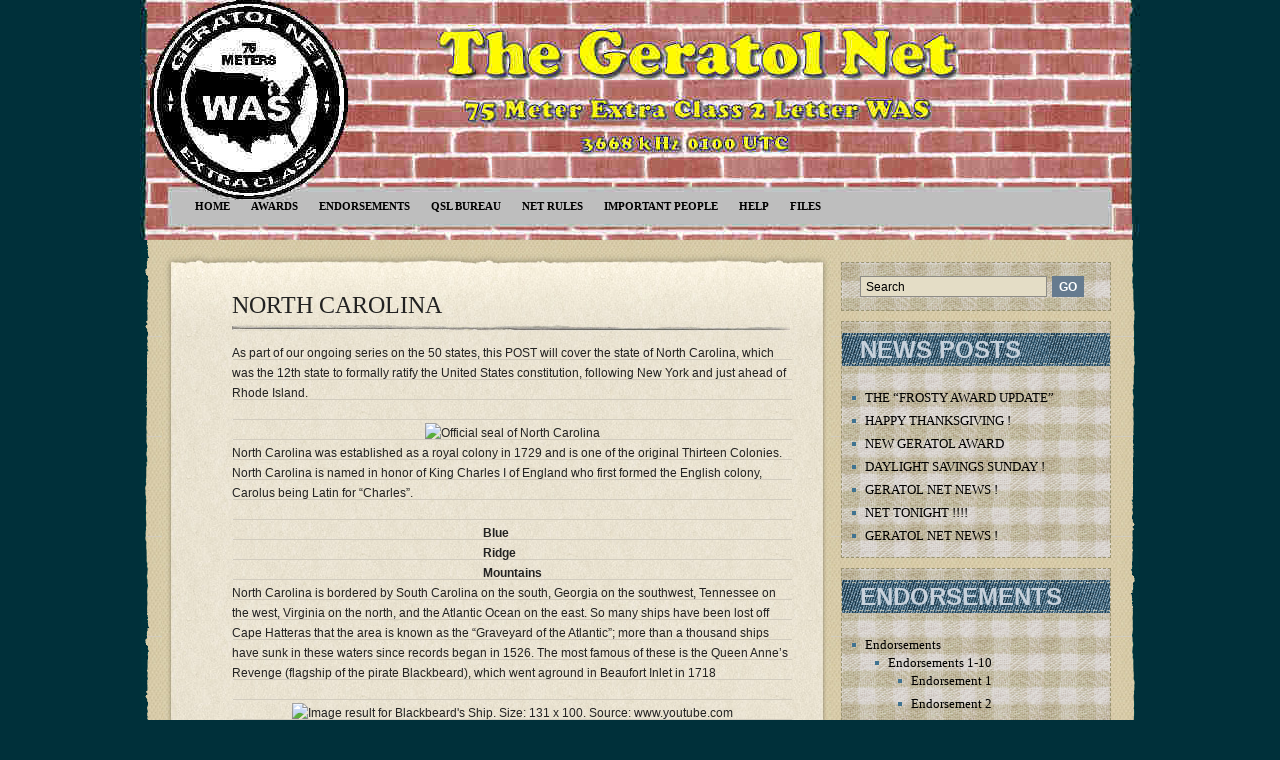

--- FILE ---
content_type: text/html; charset=UTF-8
request_url: https://geratol.net/north-carolina/
body_size: 14741
content:
<!DOCTYPE html PUBLIC "-//W3C//DTD XHTML 1.0 Transitional//EN" "http://www.w3.org/TR/xhtml1/DTD/xhtml1-transitional.dtd">
<html xmlns="http://www.w3.org/1999/xhtml">
<head>
<title>The GERATOL Net  &raquo; Blog Archive   &raquo; NORTH CAROLINA</title>
<meta http-equiv="content-Type" content="text/html; charset=UTF-8" />
<meta name="generator" content="WordPress 6.9" /> <!-- leave this for stats -->

	<link rel="stylesheet" href="https://geratol.net/wp/wp-content/themes/retromania/style.css" type="text/css" media="screen" />
	<link rel="alternate" type="application/rss+xml" title="RSS 2.0" href="https://geratol.net/feed/" />
	<link rel="alternate" type="text/xml" title="RSS .92" href="https://geratol.net/feed/rss/" />
	<link rel="alternate" type="application/atom+xml" title="Atom 0.3" href="https://geratol.net/feed/atom/" />
	<link rel="pingback" href="https://geratol.net/wp/xmlrpc.php" />
	<link rel="shortcut icon" href="https://geratol.net/wp/wp-content/themes/retromania/images/favicon.png" type="image/x-icon" />
    
		<link rel='archives' title='December 2025' href='https://geratol.net/2025/12/' />
	<link rel='archives' title='November 2025' href='https://geratol.net/2025/11/' />
	<link rel='archives' title='October 2025' href='https://geratol.net/2025/10/' />
	<link rel='archives' title='September 2025' href='https://geratol.net/2025/09/' />
	<link rel='archives' title='May 2025' href='https://geratol.net/2025/05/' />
	<link rel='archives' title='April 2025' href='https://geratol.net/2025/04/' />
	<link rel='archives' title='March 2025' href='https://geratol.net/2025/03/' />
	<link rel='archives' title='February 2025' href='https://geratol.net/2025/02/' />
	<link rel='archives' title='January 2025' href='https://geratol.net/2025/01/' />
	<link rel='archives' title='December 2024' href='https://geratol.net/2024/12/' />
	<link rel='archives' title='November 2024' href='https://geratol.net/2024/11/' />
	<link rel='archives' title='October 2024' href='https://geratol.net/2024/10/' />
	<link rel='archives' title='September 2024' href='https://geratol.net/2024/09/' />
	<link rel='archives' title='July 2024' href='https://geratol.net/2024/07/' />
	<link rel='archives' title='April 2024' href='https://geratol.net/2024/04/' />
	<link rel='archives' title='March 2024' href='https://geratol.net/2024/03/' />
	<link rel='archives' title='February 2024' href='https://geratol.net/2024/02/' />
	<link rel='archives' title='January 2024' href='https://geratol.net/2024/01/' />
	<link rel='archives' title='December 2023' href='https://geratol.net/2023/12/' />
	<link rel='archives' title='November 2023' href='https://geratol.net/2023/11/' />
	<link rel='archives' title='October 2023' href='https://geratol.net/2023/10/' />
	<link rel='archives' title='September 2023' href='https://geratol.net/2023/09/' />
	<link rel='archives' title='August 2023' href='https://geratol.net/2023/08/' />
	<link rel='archives' title='April 2023' href='https://geratol.net/2023/04/' />
	<link rel='archives' title='March 2023' href='https://geratol.net/2023/03/' />
	<link rel='archives' title='February 2023' href='https://geratol.net/2023/02/' />
	<link rel='archives' title='January 2023' href='https://geratol.net/2023/01/' />
	<link rel='archives' title='December 2022' href='https://geratol.net/2022/12/' />
	<link rel='archives' title='November 2022' href='https://geratol.net/2022/11/' />
	<link rel='archives' title='October 2022' href='https://geratol.net/2022/10/' />
	<link rel='archives' title='September 2022' href='https://geratol.net/2022/09/' />
	<link rel='archives' title='June 2022' href='https://geratol.net/2022/06/' />
	<link rel='archives' title='April 2022' href='https://geratol.net/2022/04/' />
	<link rel='archives' title='March 2022' href='https://geratol.net/2022/03/' />
	<link rel='archives' title='February 2022' href='https://geratol.net/2022/02/' />
	<link rel='archives' title='December 2021' href='https://geratol.net/2021/12/' />
	<link rel='archives' title='November 2021' href='https://geratol.net/2021/11/' />
	<link rel='archives' title='October 2021' href='https://geratol.net/2021/10/' />
	<link rel='archives' title='September 2021' href='https://geratol.net/2021/09/' />
	<link rel='archives' title='August 2021' href='https://geratol.net/2021/08/' />
	<link rel='archives' title='July 2021' href='https://geratol.net/2021/07/' />
	<link rel='archives' title='April 2021' href='https://geratol.net/2021/04/' />
	<link rel='archives' title='March 2021' href='https://geratol.net/2021/03/' />
	<link rel='archives' title='February 2021' href='https://geratol.net/2021/02/' />
	<link rel='archives' title='January 2021' href='https://geratol.net/2021/01/' />
	<link rel='archives' title='December 2020' href='https://geratol.net/2020/12/' />
	<link rel='archives' title='November 2020' href='https://geratol.net/2020/11/' />
	<link rel='archives' title='October 2020' href='https://geratol.net/2020/10/' />
	<link rel='archives' title='September 2020' href='https://geratol.net/2020/09/' />
	<link rel='archives' title='August 2020' href='https://geratol.net/2020/08/' />
	<link rel='archives' title='July 2020' href='https://geratol.net/2020/07/' />
	<link rel='archives' title='May 2020' href='https://geratol.net/2020/05/' />
	<link rel='archives' title='April 2020' href='https://geratol.net/2020/04/' />
	<link rel='archives' title='February 2020' href='https://geratol.net/2020/02/' />
	<link rel='archives' title='January 2020' href='https://geratol.net/2020/01/' />
	<link rel='archives' title='December 2019' href='https://geratol.net/2019/12/' />
	<link rel='archives' title='November 2019' href='https://geratol.net/2019/11/' />
	<link rel='archives' title='October 2019' href='https://geratol.net/2019/10/' />
	<link rel='archives' title='September 2019' href='https://geratol.net/2019/09/' />
	<link rel='archives' title='August 2019' href='https://geratol.net/2019/08/' />
	<link rel='archives' title='April 2019' href='https://geratol.net/2019/04/' />
	<link rel='archives' title='March 2019' href='https://geratol.net/2019/03/' />
	<link rel='archives' title='February 2019' href='https://geratol.net/2019/02/' />
	<link rel='archives' title='January 2019' href='https://geratol.net/2019/01/' />
	<link rel='archives' title='December 2018' href='https://geratol.net/2018/12/' />
	<link rel='archives' title='November 2018' href='https://geratol.net/2018/11/' />
	<link rel='archives' title='October 2018' href='https://geratol.net/2018/10/' />
	<link rel='archives' title='September 2018' href='https://geratol.net/2018/09/' />
	<link rel='archives' title='August 2018' href='https://geratol.net/2018/08/' />
	<link rel='archives' title='May 2018' href='https://geratol.net/2018/05/' />
	<link rel='archives' title='April 2018' href='https://geratol.net/2018/04/' />
	<link rel='archives' title='March 2018' href='https://geratol.net/2018/03/' />
	<link rel='archives' title='February 2018' href='https://geratol.net/2018/02/' />
	<link rel='archives' title='January 2018' href='https://geratol.net/2018/01/' />
	<link rel='archives' title='December 2017' href='https://geratol.net/2017/12/' />
	<link rel='archives' title='November 2017' href='https://geratol.net/2017/11/' />
	<link rel='archives' title='October 2017' href='https://geratol.net/2017/10/' />
	<link rel='archives' title='June 2015' href='https://geratol.net/2015/06/' />
	<link rel='archives' title='March 2015' href='https://geratol.net/2015/03/' />
	<link rel='archives' title='November 2014' href='https://geratol.net/2014/11/' />
	<link rel='archives' title='October 2014' href='https://geratol.net/2014/10/' />
	<link rel='archives' title='February 2014' href='https://geratol.net/2014/02/' />
	<link rel='archives' title='January 2014' href='https://geratol.net/2014/01/' />
	<link rel='archives' title='December 2013' href='https://geratol.net/2013/12/' />
	<link rel='archives' title='November 2013' href='https://geratol.net/2013/11/' />
	<link rel='archives' title='October 2013' href='https://geratol.net/2013/10/' />
	<link rel='archives' title='April 2013' href='https://geratol.net/2013/04/' />
	<link rel='archives' title='March 2013' href='https://geratol.net/2013/03/' />
	<link rel='archives' title='February 2013' href='https://geratol.net/2013/02/' />
	<link rel='archives' title='October 2012' href='https://geratol.net/2012/10/' />
	<link rel='archives' title='September 2012' href='https://geratol.net/2012/09/' />
	<link rel='archives' title='July 2012' href='https://geratol.net/2012/07/' />
	<link rel='archives' title='May 2012' href='https://geratol.net/2012/05/' />
	<link rel='archives' title='March 2012' href='https://geratol.net/2012/03/' />
	<link rel='archives' title='February 2012' href='https://geratol.net/2012/02/' />
	<link rel='archives' title='January 2012' href='https://geratol.net/2012/01/' />
	<link rel='archives' title='March 2011' href='https://geratol.net/2011/03/' />
	<link rel='archives' title='December 2010' href='https://geratol.net/2010/12/' />
	<meta name='robots' content='max-image-preview:large' />
<link rel="alternate" title="oEmbed (JSON)" type="application/json+oembed" href="https://geratol.net/wp-json/oembed/1.0/embed?url=https%3A%2F%2Fgeratol.net%2Fnorth-carolina%2F" />
<link rel="alternate" title="oEmbed (XML)" type="text/xml+oembed" href="https://geratol.net/wp-json/oembed/1.0/embed?url=https%3A%2F%2Fgeratol.net%2Fnorth-carolina%2F&#038;format=xml" />
<style id='wp-img-auto-sizes-contain-inline-css' type='text/css'>
img:is([sizes=auto i],[sizes^="auto," i]){contain-intrinsic-size:3000px 1500px}
/*# sourceURL=wp-img-auto-sizes-contain-inline-css */
</style>
<style id='wp-block-library-inline-css' type='text/css'>
:root{--wp-block-synced-color:#7a00df;--wp-block-synced-color--rgb:122,0,223;--wp-bound-block-color:var(--wp-block-synced-color);--wp-editor-canvas-background:#ddd;--wp-admin-theme-color:#007cba;--wp-admin-theme-color--rgb:0,124,186;--wp-admin-theme-color-darker-10:#006ba1;--wp-admin-theme-color-darker-10--rgb:0,107,160.5;--wp-admin-theme-color-darker-20:#005a87;--wp-admin-theme-color-darker-20--rgb:0,90,135;--wp-admin-border-width-focus:2px}@media (min-resolution:192dpi){:root{--wp-admin-border-width-focus:1.5px}}.wp-element-button{cursor:pointer}:root .has-very-light-gray-background-color{background-color:#eee}:root .has-very-dark-gray-background-color{background-color:#313131}:root .has-very-light-gray-color{color:#eee}:root .has-very-dark-gray-color{color:#313131}:root .has-vivid-green-cyan-to-vivid-cyan-blue-gradient-background{background:linear-gradient(135deg,#00d084,#0693e3)}:root .has-purple-crush-gradient-background{background:linear-gradient(135deg,#34e2e4,#4721fb 50%,#ab1dfe)}:root .has-hazy-dawn-gradient-background{background:linear-gradient(135deg,#faaca8,#dad0ec)}:root .has-subdued-olive-gradient-background{background:linear-gradient(135deg,#fafae1,#67a671)}:root .has-atomic-cream-gradient-background{background:linear-gradient(135deg,#fdd79a,#004a59)}:root .has-nightshade-gradient-background{background:linear-gradient(135deg,#330968,#31cdcf)}:root .has-midnight-gradient-background{background:linear-gradient(135deg,#020381,#2874fc)}:root{--wp--preset--font-size--normal:16px;--wp--preset--font-size--huge:42px}.has-regular-font-size{font-size:1em}.has-larger-font-size{font-size:2.625em}.has-normal-font-size{font-size:var(--wp--preset--font-size--normal)}.has-huge-font-size{font-size:var(--wp--preset--font-size--huge)}.has-text-align-center{text-align:center}.has-text-align-left{text-align:left}.has-text-align-right{text-align:right}.has-fit-text{white-space:nowrap!important}#end-resizable-editor-section{display:none}.aligncenter{clear:both}.items-justified-left{justify-content:flex-start}.items-justified-center{justify-content:center}.items-justified-right{justify-content:flex-end}.items-justified-space-between{justify-content:space-between}.screen-reader-text{border:0;clip-path:inset(50%);height:1px;margin:-1px;overflow:hidden;padding:0;position:absolute;width:1px;word-wrap:normal!important}.screen-reader-text:focus{background-color:#ddd;clip-path:none;color:#444;display:block;font-size:1em;height:auto;left:5px;line-height:normal;padding:15px 23px 14px;text-decoration:none;top:5px;width:auto;z-index:100000}html :where(.has-border-color){border-style:solid}html :where([style*=border-top-color]){border-top-style:solid}html :where([style*=border-right-color]){border-right-style:solid}html :where([style*=border-bottom-color]){border-bottom-style:solid}html :where([style*=border-left-color]){border-left-style:solid}html :where([style*=border-width]){border-style:solid}html :where([style*=border-top-width]){border-top-style:solid}html :where([style*=border-right-width]){border-right-style:solid}html :where([style*=border-bottom-width]){border-bottom-style:solid}html :where([style*=border-left-width]){border-left-style:solid}html :where(img[class*=wp-image-]){height:auto;max-width:100%}:where(figure){margin:0 0 1em}html :where(.is-position-sticky){--wp-admin--admin-bar--position-offset:var(--wp-admin--admin-bar--height,0px)}@media screen and (max-width:600px){html :where(.is-position-sticky){--wp-admin--admin-bar--position-offset:0px}}

/*# sourceURL=wp-block-library-inline-css */
</style><style id='wp-block-image-inline-css' type='text/css'>
.wp-block-image>a,.wp-block-image>figure>a{display:inline-block}.wp-block-image img{box-sizing:border-box;height:auto;max-width:100%;vertical-align:bottom}@media not (prefers-reduced-motion){.wp-block-image img.hide{visibility:hidden}.wp-block-image img.show{animation:show-content-image .4s}}.wp-block-image[style*=border-radius] img,.wp-block-image[style*=border-radius]>a{border-radius:inherit}.wp-block-image.has-custom-border img{box-sizing:border-box}.wp-block-image.aligncenter{text-align:center}.wp-block-image.alignfull>a,.wp-block-image.alignwide>a{width:100%}.wp-block-image.alignfull img,.wp-block-image.alignwide img{height:auto;width:100%}.wp-block-image .aligncenter,.wp-block-image .alignleft,.wp-block-image .alignright,.wp-block-image.aligncenter,.wp-block-image.alignleft,.wp-block-image.alignright{display:table}.wp-block-image .aligncenter>figcaption,.wp-block-image .alignleft>figcaption,.wp-block-image .alignright>figcaption,.wp-block-image.aligncenter>figcaption,.wp-block-image.alignleft>figcaption,.wp-block-image.alignright>figcaption{caption-side:bottom;display:table-caption}.wp-block-image .alignleft{float:left;margin:.5em 1em .5em 0}.wp-block-image .alignright{float:right;margin:.5em 0 .5em 1em}.wp-block-image .aligncenter{margin-left:auto;margin-right:auto}.wp-block-image :where(figcaption){margin-bottom:1em;margin-top:.5em}.wp-block-image.is-style-circle-mask img{border-radius:9999px}@supports ((-webkit-mask-image:none) or (mask-image:none)) or (-webkit-mask-image:none){.wp-block-image.is-style-circle-mask img{border-radius:0;-webkit-mask-image:url('data:image/svg+xml;utf8,<svg viewBox="0 0 100 100" xmlns="http://www.w3.org/2000/svg"><circle cx="50" cy="50" r="50"/></svg>');mask-image:url('data:image/svg+xml;utf8,<svg viewBox="0 0 100 100" xmlns="http://www.w3.org/2000/svg"><circle cx="50" cy="50" r="50"/></svg>');mask-mode:alpha;-webkit-mask-position:center;mask-position:center;-webkit-mask-repeat:no-repeat;mask-repeat:no-repeat;-webkit-mask-size:contain;mask-size:contain}}:root :where(.wp-block-image.is-style-rounded img,.wp-block-image .is-style-rounded img){border-radius:9999px}.wp-block-image figure{margin:0}.wp-lightbox-container{display:flex;flex-direction:column;position:relative}.wp-lightbox-container img{cursor:zoom-in}.wp-lightbox-container img:hover+button{opacity:1}.wp-lightbox-container button{align-items:center;backdrop-filter:blur(16px) saturate(180%);background-color:#5a5a5a40;border:none;border-radius:4px;cursor:zoom-in;display:flex;height:20px;justify-content:center;opacity:0;padding:0;position:absolute;right:16px;text-align:center;top:16px;width:20px;z-index:100}@media not (prefers-reduced-motion){.wp-lightbox-container button{transition:opacity .2s ease}}.wp-lightbox-container button:focus-visible{outline:3px auto #5a5a5a40;outline:3px auto -webkit-focus-ring-color;outline-offset:3px}.wp-lightbox-container button:hover{cursor:pointer;opacity:1}.wp-lightbox-container button:focus{opacity:1}.wp-lightbox-container button:focus,.wp-lightbox-container button:hover,.wp-lightbox-container button:not(:hover):not(:active):not(.has-background){background-color:#5a5a5a40;border:none}.wp-lightbox-overlay{box-sizing:border-box;cursor:zoom-out;height:100vh;left:0;overflow:hidden;position:fixed;top:0;visibility:hidden;width:100%;z-index:100000}.wp-lightbox-overlay .close-button{align-items:center;cursor:pointer;display:flex;justify-content:center;min-height:40px;min-width:40px;padding:0;position:absolute;right:calc(env(safe-area-inset-right) + 16px);top:calc(env(safe-area-inset-top) + 16px);z-index:5000000}.wp-lightbox-overlay .close-button:focus,.wp-lightbox-overlay .close-button:hover,.wp-lightbox-overlay .close-button:not(:hover):not(:active):not(.has-background){background:none;border:none}.wp-lightbox-overlay .lightbox-image-container{height:var(--wp--lightbox-container-height);left:50%;overflow:hidden;position:absolute;top:50%;transform:translate(-50%,-50%);transform-origin:top left;width:var(--wp--lightbox-container-width);z-index:9999999999}.wp-lightbox-overlay .wp-block-image{align-items:center;box-sizing:border-box;display:flex;height:100%;justify-content:center;margin:0;position:relative;transform-origin:0 0;width:100%;z-index:3000000}.wp-lightbox-overlay .wp-block-image img{height:var(--wp--lightbox-image-height);min-height:var(--wp--lightbox-image-height);min-width:var(--wp--lightbox-image-width);width:var(--wp--lightbox-image-width)}.wp-lightbox-overlay .wp-block-image figcaption{display:none}.wp-lightbox-overlay button{background:none;border:none}.wp-lightbox-overlay .scrim{background-color:#fff;height:100%;opacity:.9;position:absolute;width:100%;z-index:2000000}.wp-lightbox-overlay.active{visibility:visible}@media not (prefers-reduced-motion){.wp-lightbox-overlay.active{animation:turn-on-visibility .25s both}.wp-lightbox-overlay.active img{animation:turn-on-visibility .35s both}.wp-lightbox-overlay.show-closing-animation:not(.active){animation:turn-off-visibility .35s both}.wp-lightbox-overlay.show-closing-animation:not(.active) img{animation:turn-off-visibility .25s both}.wp-lightbox-overlay.zoom.active{animation:none;opacity:1;visibility:visible}.wp-lightbox-overlay.zoom.active .lightbox-image-container{animation:lightbox-zoom-in .4s}.wp-lightbox-overlay.zoom.active .lightbox-image-container img{animation:none}.wp-lightbox-overlay.zoom.active .scrim{animation:turn-on-visibility .4s forwards}.wp-lightbox-overlay.zoom.show-closing-animation:not(.active){animation:none}.wp-lightbox-overlay.zoom.show-closing-animation:not(.active) .lightbox-image-container{animation:lightbox-zoom-out .4s}.wp-lightbox-overlay.zoom.show-closing-animation:not(.active) .lightbox-image-container img{animation:none}.wp-lightbox-overlay.zoom.show-closing-animation:not(.active) .scrim{animation:turn-off-visibility .4s forwards}}@keyframes show-content-image{0%{visibility:hidden}99%{visibility:hidden}to{visibility:visible}}@keyframes turn-on-visibility{0%{opacity:0}to{opacity:1}}@keyframes turn-off-visibility{0%{opacity:1;visibility:visible}99%{opacity:0;visibility:visible}to{opacity:0;visibility:hidden}}@keyframes lightbox-zoom-in{0%{transform:translate(calc((-100vw + var(--wp--lightbox-scrollbar-width))/2 + var(--wp--lightbox-initial-left-position)),calc(-50vh + var(--wp--lightbox-initial-top-position))) scale(var(--wp--lightbox-scale))}to{transform:translate(-50%,-50%) scale(1)}}@keyframes lightbox-zoom-out{0%{transform:translate(-50%,-50%) scale(1);visibility:visible}99%{visibility:visible}to{transform:translate(calc((-100vw + var(--wp--lightbox-scrollbar-width))/2 + var(--wp--lightbox-initial-left-position)),calc(-50vh + var(--wp--lightbox-initial-top-position))) scale(var(--wp--lightbox-scale));visibility:hidden}}
/*# sourceURL=https://geratol.net/wp/wp-includes/blocks/image/style.min.css */
</style>
<style id='wp-block-list-inline-css' type='text/css'>
ol,ul{box-sizing:border-box}:root :where(.wp-block-list.has-background){padding:1.25em 2.375em}
/*# sourceURL=https://geratol.net/wp/wp-includes/blocks/list/style.min.css */
</style>
<style id='wp-block-paragraph-inline-css' type='text/css'>
.is-small-text{font-size:.875em}.is-regular-text{font-size:1em}.is-large-text{font-size:2.25em}.is-larger-text{font-size:3em}.has-drop-cap:not(:focus):first-letter{float:left;font-size:8.4em;font-style:normal;font-weight:100;line-height:.68;margin:.05em .1em 0 0;text-transform:uppercase}body.rtl .has-drop-cap:not(:focus):first-letter{float:none;margin-left:.1em}p.has-drop-cap.has-background{overflow:hidden}:root :where(p.has-background){padding:1.25em 2.375em}:where(p.has-text-color:not(.has-link-color)) a{color:inherit}p.has-text-align-left[style*="writing-mode:vertical-lr"],p.has-text-align-right[style*="writing-mode:vertical-rl"]{rotate:180deg}
/*# sourceURL=https://geratol.net/wp/wp-includes/blocks/paragraph/style.min.css */
</style>
<style id='global-styles-inline-css' type='text/css'>
:root{--wp--preset--aspect-ratio--square: 1;--wp--preset--aspect-ratio--4-3: 4/3;--wp--preset--aspect-ratio--3-4: 3/4;--wp--preset--aspect-ratio--3-2: 3/2;--wp--preset--aspect-ratio--2-3: 2/3;--wp--preset--aspect-ratio--16-9: 16/9;--wp--preset--aspect-ratio--9-16: 9/16;--wp--preset--color--black: #000000;--wp--preset--color--cyan-bluish-gray: #abb8c3;--wp--preset--color--white: #ffffff;--wp--preset--color--pale-pink: #f78da7;--wp--preset--color--vivid-red: #cf2e2e;--wp--preset--color--luminous-vivid-orange: #ff6900;--wp--preset--color--luminous-vivid-amber: #fcb900;--wp--preset--color--light-green-cyan: #7bdcb5;--wp--preset--color--vivid-green-cyan: #00d084;--wp--preset--color--pale-cyan-blue: #8ed1fc;--wp--preset--color--vivid-cyan-blue: #0693e3;--wp--preset--color--vivid-purple: #9b51e0;--wp--preset--gradient--vivid-cyan-blue-to-vivid-purple: linear-gradient(135deg,rgb(6,147,227) 0%,rgb(155,81,224) 100%);--wp--preset--gradient--light-green-cyan-to-vivid-green-cyan: linear-gradient(135deg,rgb(122,220,180) 0%,rgb(0,208,130) 100%);--wp--preset--gradient--luminous-vivid-amber-to-luminous-vivid-orange: linear-gradient(135deg,rgb(252,185,0) 0%,rgb(255,105,0) 100%);--wp--preset--gradient--luminous-vivid-orange-to-vivid-red: linear-gradient(135deg,rgb(255,105,0) 0%,rgb(207,46,46) 100%);--wp--preset--gradient--very-light-gray-to-cyan-bluish-gray: linear-gradient(135deg,rgb(238,238,238) 0%,rgb(169,184,195) 100%);--wp--preset--gradient--cool-to-warm-spectrum: linear-gradient(135deg,rgb(74,234,220) 0%,rgb(151,120,209) 20%,rgb(207,42,186) 40%,rgb(238,44,130) 60%,rgb(251,105,98) 80%,rgb(254,248,76) 100%);--wp--preset--gradient--blush-light-purple: linear-gradient(135deg,rgb(255,206,236) 0%,rgb(152,150,240) 100%);--wp--preset--gradient--blush-bordeaux: linear-gradient(135deg,rgb(254,205,165) 0%,rgb(254,45,45) 50%,rgb(107,0,62) 100%);--wp--preset--gradient--luminous-dusk: linear-gradient(135deg,rgb(255,203,112) 0%,rgb(199,81,192) 50%,rgb(65,88,208) 100%);--wp--preset--gradient--pale-ocean: linear-gradient(135deg,rgb(255,245,203) 0%,rgb(182,227,212) 50%,rgb(51,167,181) 100%);--wp--preset--gradient--electric-grass: linear-gradient(135deg,rgb(202,248,128) 0%,rgb(113,206,126) 100%);--wp--preset--gradient--midnight: linear-gradient(135deg,rgb(2,3,129) 0%,rgb(40,116,252) 100%);--wp--preset--font-size--small: 13px;--wp--preset--font-size--medium: 20px;--wp--preset--font-size--large: 36px;--wp--preset--font-size--x-large: 42px;--wp--preset--spacing--20: 0.44rem;--wp--preset--spacing--30: 0.67rem;--wp--preset--spacing--40: 1rem;--wp--preset--spacing--50: 1.5rem;--wp--preset--spacing--60: 2.25rem;--wp--preset--spacing--70: 3.38rem;--wp--preset--spacing--80: 5.06rem;--wp--preset--shadow--natural: 6px 6px 9px rgba(0, 0, 0, 0.2);--wp--preset--shadow--deep: 12px 12px 50px rgba(0, 0, 0, 0.4);--wp--preset--shadow--sharp: 6px 6px 0px rgba(0, 0, 0, 0.2);--wp--preset--shadow--outlined: 6px 6px 0px -3px rgb(255, 255, 255), 6px 6px rgb(0, 0, 0);--wp--preset--shadow--crisp: 6px 6px 0px rgb(0, 0, 0);}:where(.is-layout-flex){gap: 0.5em;}:where(.is-layout-grid){gap: 0.5em;}body .is-layout-flex{display: flex;}.is-layout-flex{flex-wrap: wrap;align-items: center;}.is-layout-flex > :is(*, div){margin: 0;}body .is-layout-grid{display: grid;}.is-layout-grid > :is(*, div){margin: 0;}:where(.wp-block-columns.is-layout-flex){gap: 2em;}:where(.wp-block-columns.is-layout-grid){gap: 2em;}:where(.wp-block-post-template.is-layout-flex){gap: 1.25em;}:where(.wp-block-post-template.is-layout-grid){gap: 1.25em;}.has-black-color{color: var(--wp--preset--color--black) !important;}.has-cyan-bluish-gray-color{color: var(--wp--preset--color--cyan-bluish-gray) !important;}.has-white-color{color: var(--wp--preset--color--white) !important;}.has-pale-pink-color{color: var(--wp--preset--color--pale-pink) !important;}.has-vivid-red-color{color: var(--wp--preset--color--vivid-red) !important;}.has-luminous-vivid-orange-color{color: var(--wp--preset--color--luminous-vivid-orange) !important;}.has-luminous-vivid-amber-color{color: var(--wp--preset--color--luminous-vivid-amber) !important;}.has-light-green-cyan-color{color: var(--wp--preset--color--light-green-cyan) !important;}.has-vivid-green-cyan-color{color: var(--wp--preset--color--vivid-green-cyan) !important;}.has-pale-cyan-blue-color{color: var(--wp--preset--color--pale-cyan-blue) !important;}.has-vivid-cyan-blue-color{color: var(--wp--preset--color--vivid-cyan-blue) !important;}.has-vivid-purple-color{color: var(--wp--preset--color--vivid-purple) !important;}.has-black-background-color{background-color: var(--wp--preset--color--black) !important;}.has-cyan-bluish-gray-background-color{background-color: var(--wp--preset--color--cyan-bluish-gray) !important;}.has-white-background-color{background-color: var(--wp--preset--color--white) !important;}.has-pale-pink-background-color{background-color: var(--wp--preset--color--pale-pink) !important;}.has-vivid-red-background-color{background-color: var(--wp--preset--color--vivid-red) !important;}.has-luminous-vivid-orange-background-color{background-color: var(--wp--preset--color--luminous-vivid-orange) !important;}.has-luminous-vivid-amber-background-color{background-color: var(--wp--preset--color--luminous-vivid-amber) !important;}.has-light-green-cyan-background-color{background-color: var(--wp--preset--color--light-green-cyan) !important;}.has-vivid-green-cyan-background-color{background-color: var(--wp--preset--color--vivid-green-cyan) !important;}.has-pale-cyan-blue-background-color{background-color: var(--wp--preset--color--pale-cyan-blue) !important;}.has-vivid-cyan-blue-background-color{background-color: var(--wp--preset--color--vivid-cyan-blue) !important;}.has-vivid-purple-background-color{background-color: var(--wp--preset--color--vivid-purple) !important;}.has-black-border-color{border-color: var(--wp--preset--color--black) !important;}.has-cyan-bluish-gray-border-color{border-color: var(--wp--preset--color--cyan-bluish-gray) !important;}.has-white-border-color{border-color: var(--wp--preset--color--white) !important;}.has-pale-pink-border-color{border-color: var(--wp--preset--color--pale-pink) !important;}.has-vivid-red-border-color{border-color: var(--wp--preset--color--vivid-red) !important;}.has-luminous-vivid-orange-border-color{border-color: var(--wp--preset--color--luminous-vivid-orange) !important;}.has-luminous-vivid-amber-border-color{border-color: var(--wp--preset--color--luminous-vivid-amber) !important;}.has-light-green-cyan-border-color{border-color: var(--wp--preset--color--light-green-cyan) !important;}.has-vivid-green-cyan-border-color{border-color: var(--wp--preset--color--vivid-green-cyan) !important;}.has-pale-cyan-blue-border-color{border-color: var(--wp--preset--color--pale-cyan-blue) !important;}.has-vivid-cyan-blue-border-color{border-color: var(--wp--preset--color--vivid-cyan-blue) !important;}.has-vivid-purple-border-color{border-color: var(--wp--preset--color--vivid-purple) !important;}.has-vivid-cyan-blue-to-vivid-purple-gradient-background{background: var(--wp--preset--gradient--vivid-cyan-blue-to-vivid-purple) !important;}.has-light-green-cyan-to-vivid-green-cyan-gradient-background{background: var(--wp--preset--gradient--light-green-cyan-to-vivid-green-cyan) !important;}.has-luminous-vivid-amber-to-luminous-vivid-orange-gradient-background{background: var(--wp--preset--gradient--luminous-vivid-amber-to-luminous-vivid-orange) !important;}.has-luminous-vivid-orange-to-vivid-red-gradient-background{background: var(--wp--preset--gradient--luminous-vivid-orange-to-vivid-red) !important;}.has-very-light-gray-to-cyan-bluish-gray-gradient-background{background: var(--wp--preset--gradient--very-light-gray-to-cyan-bluish-gray) !important;}.has-cool-to-warm-spectrum-gradient-background{background: var(--wp--preset--gradient--cool-to-warm-spectrum) !important;}.has-blush-light-purple-gradient-background{background: var(--wp--preset--gradient--blush-light-purple) !important;}.has-blush-bordeaux-gradient-background{background: var(--wp--preset--gradient--blush-bordeaux) !important;}.has-luminous-dusk-gradient-background{background: var(--wp--preset--gradient--luminous-dusk) !important;}.has-pale-ocean-gradient-background{background: var(--wp--preset--gradient--pale-ocean) !important;}.has-electric-grass-gradient-background{background: var(--wp--preset--gradient--electric-grass) !important;}.has-midnight-gradient-background{background: var(--wp--preset--gradient--midnight) !important;}.has-small-font-size{font-size: var(--wp--preset--font-size--small) !important;}.has-medium-font-size{font-size: var(--wp--preset--font-size--medium) !important;}.has-large-font-size{font-size: var(--wp--preset--font-size--large) !important;}.has-x-large-font-size{font-size: var(--wp--preset--font-size--x-large) !important;}
/*# sourceURL=global-styles-inline-css */
</style>

<style id='classic-theme-styles-inline-css' type='text/css'>
/*! This file is auto-generated */
.wp-block-button__link{color:#fff;background-color:#32373c;border-radius:9999px;box-shadow:none;text-decoration:none;padding:calc(.667em + 2px) calc(1.333em + 2px);font-size:1.125em}.wp-block-file__button{background:#32373c;color:#fff;text-decoration:none}
/*# sourceURL=/wp-includes/css/classic-themes.min.css */
</style>
<link rel='stylesheet' id='wpcdt-public-css-css' href='https://geratol.net/wp/wp-content/plugins/countdown-timer-ultimate/assets/css/wpcdt-public.css' type='text/css' media='all' />
<link rel='stylesheet' id='email-subscribers-css' href='https://geratol.net/wp/wp-content/plugins/email-subscribers/lite/public/css/email-subscribers-public.css' type='text/css' media='all' />
<script type="text/javascript" src="https://geratol.net/wp/wp-includes/js/jquery/jquery.min.js" id="jquery-core-js"></script>
<script type="text/javascript" src="https://geratol.net/wp/wp-includes/js/jquery/jquery-migrate.min.js" id="jquery-migrate-js"></script>
<link rel="https://api.w.org/" href="https://geratol.net/wp-json/" /><link rel="alternate" title="JSON" type="application/json" href="https://geratol.net/wp-json/wp/v2/posts/3759" /><link rel="canonical" href="https://geratol.net/north-carolina/" />
<link rel='shortlink' href='https://geratol.net/?p=3759' />
		<style type="text/css" id="wp-custom-css">
			h1.logo, div.description, .subscribe_email, .post_date {
	visibility:hidden;
	display:none;
}
ul.menu li a:hover {
	background: #cabf72;
	top: -9px;
	padding: 5px 0 5px 0;
}
ul.menu li ul {
	z-index: 1;
}
ul.menu li ul li {
	padding: 10px 0 10px 10px;
}		</style>
		<script type="text/javascript">
/* <![CDATA[ */
function inputcheck(obj,mode){
	if(mode=="focus"){
	obj.value=''
	}
}			
			
startList = function() {
if (document.all&&document.getElementById) {
navRoot = document.getElementById("nav");
for (i=0; i<navRoot.childNodes.length; i++) {
node = navRoot.childNodes[i];
if (node.nodeName=="LI") {
node.onmouseover=function() {
this.className+=" over";
  }
  node.onmouseout=function() {
  this.className=this.className.replace(" over", "");
   }
   }
  }
 }
}
window.onload=startList;
/* ]]> */
</script>
<meta name='robots' content='max-image-preview:large' />
<link rel="https://api.w.org/" href="https://geratol.net/wp-json/" /><link rel="alternate" title="JSON" type="application/json" href="https://geratol.net/wp-json/wp/v2/posts/3759" /><link rel="canonical" href="https://geratol.net/north-carolina/" />
<link rel='shortlink' href='https://geratol.net/?p=3759' />
		<style type="text/css" id="wp-custom-css">
			h1.logo, div.description, .subscribe_email, .post_date {
	visibility:hidden;
	display:none;
}
ul.menu li a:hover {
	background: #cabf72;
	top: -9px;
	padding: 5px 0 5px 0;
}
ul.menu li ul {
	z-index: 1;
}
ul.menu li ul li {
	padding: 10px 0 10px 10px;
}		</style>
		</head>
<body>
<div class="wrap">
    <div class="header">
        <h1 class="logo"><a href="https://geratol.net">The GERATOL Net</a></h1>
        <div class="description">75 Meter Extra Class WAS Net</div>
        <div class="subscribe_email"><a href="https://geratol.net/feed/">Subscribe<br />in a rss</a></div>
        <ul class="menu" id="nav">
        
            <li class="page_item page-item-1562 page_item_has_children"><a href="https://geratol.net/">Home</a>
<ul class='children'>
	<li class="page_item page-item-1487"><a href="https://geratol.net/home/about-the-net/">ABOUT THE NET</a></li>
	<li class="page_item page-item-14"><a href="https://geratol.net/home/page-1/">What is the GERATOL NET?</a></li>
	<li class="page_item page-item-17"><a href="https://geratol.net/home/net-purpose/">NET PURPOSE</a></li>
	<li class="page_item page-item-576"><a href="https://geratol.net/home/geratol-net-information/">Geratol Net Information</a></li>
	<li class="page_item page-item-22"><a href="https://geratol.net/home/net-operating-time-and-location/">NET OPERATING TIME AND LOCATION</a></li>
	<li class="page_item page-item-468"><a href="https://geratol.net/home/history/">History</a></li>
</ul>
</li>
<li class="page_item page-item-24 page_item_has_children"><a href="https://geratol.net/awards/">AWARDS</a>
<ul class='children'>
	<li class="page_item page-item-1485"><a href="https://geratol.net/awards/the-awards/">The AWARDS</a></li>
	<li class="page_item page-item-26 page_item_has_children"><a href="https://geratol.net/awards/the-unbelievable-operating-achievement-serialized-award/">The Unbelievable Operating Achievement Serialized Award</a>
	<ul class='children'>
		<li class="page_item page-item-622"><a href="https://geratol.net/awards/the-unbelievable-operating-achievement-serialized-award/how-to-submit-your-application-for-the-basic-award/">How to submit your application for the Basic Award</a></li>
	</ul>
</li>
	<li class="page_item page-item-30"><a href="https://geratol.net/awards/directors-award/">Director’s Award</a></li>
	<li class="page_item page-item-230 page_item_has_children"><a href="https://geratol.net/awards/other-awards/">Other Awards &#038; Certificates</a>
	<ul class='children'>
		<li class="page_item page-item-233"><a href="https://geratol.net/awards/other-awards/work-canada-award/">WORK CANADA AWARD</a></li>
		<li class="page_item page-item-256"><a href="https://geratol.net/awards/other-awards/board-award/">BOARD AWARD</a></li>
		<li class="page_item page-item-258"><a href="https://geratol.net/awards/other-awards/gold-board-award/">GOLD BOARD AWARD</a></li>
		<li class="page_item page-item-260"><a href="https://geratol.net/awards/other-awards/platinum-board-award/">PLATINUM BOARD AWARD</a></li>
		<li class="page_item page-item-2436"><a href="https://geratol.net/awards/other-awards/net-500-award/">NET 500 AWARD</a></li>
		<li class="page_item page-item-416"><a href="https://geratol.net/awards/other-awards/the-phoenix-award/">THE PHOENIX AWARD</a></li>
		<li class="page_item page-item-2445"><a href="https://geratol.net/awards/other-awards/presidents-award/">PRESIDENT&#8217;S AWARD</a></li>
		<li class="page_item page-item-2447"><a href="https://geratol.net/awards/other-awards/hall-of-fame-award/">HALL of FAME AWARD</a></li>
		<li class="page_item page-item-745"><a href="https://geratol.net/awards/other-awards/veterans-salute/">VETERANS SALUTE</a></li>
		<li class="page_item page-item-2159"><a href="https://geratol.net/awards/other-awards/geratol-50-50-award/">GERATOL 50/50 AWARD</a></li>
		<li class="page_item page-item-2449"><a href="https://geratol.net/awards/other-awards/grand-master-award/">GRAND MASTER AWARD</a></li>
		<li class="page_item page-item-2451"><a href="https://geratol.net/awards/other-awards/five-star-award/">FIVE STAR AWARD</a></li>
		<li class="page_item page-item-2770"><a href="https://geratol.net/awards/other-awards/50th-anniversary-award/">GERATOL 50th Anniversary Certificate</a></li>
	</ul>
</li>
</ul>
</li>
<li class="page_item page-item-33 page_item_has_children"><a href="https://geratol.net/endorsements/">Endorsements</a>
<ul class='children'>
	<li class="page_item page-item-1478"><a href="https://geratol.net/endorsements/geratol-endorsements/">GERATOL Endorsements</a></li>
	<li class="page_item page-item-71 page_item_has_children"><a href="https://geratol.net/endorsements/endorsements-1-10/">Endorsements 1-10</a>
	<ul class='children'>
		<li class="page_item page-item-36"><a href="https://geratol.net/endorsements/endorsements-1-10/endorsement-1/">Endorsement 1</a></li>
		<li class="page_item page-item-38"><a href="https://geratol.net/endorsements/endorsements-1-10/endorsement-2/">Endorsement 2</a></li>
		<li class="page_item page-item-40"><a href="https://geratol.net/endorsements/endorsements-1-10/endorsement-3/">Endorsement 3</a></li>
		<li class="page_item page-item-42"><a href="https://geratol.net/endorsements/endorsements-1-10/endorsement-4/">Endorsement 4</a></li>
		<li class="page_item page-item-45"><a href="https://geratol.net/endorsements/endorsements-1-10/endorsement-5/">Endorsement 5</a></li>
		<li class="page_item page-item-47"><a href="https://geratol.net/endorsements/endorsements-1-10/endorsement-6/">Endorsement 6</a></li>
		<li class="page_item page-item-49"><a href="https://geratol.net/endorsements/endorsements-1-10/endorsement-7/">Endorsement 7</a></li>
		<li class="page_item page-item-51"><a href="https://geratol.net/endorsements/endorsements-1-10/endorsement-8/">Endorsement 8</a></li>
		<li class="page_item page-item-54"><a href="https://geratol.net/endorsements/endorsements-1-10/endorsement-9/">Endorsement 9</a></li>
		<li class="page_item page-item-56"><a href="https://geratol.net/endorsements/endorsements-1-10/endorsement-10/">Endorsement 10</a></li>
	</ul>
</li>
	<li class="page_item page-item-87 page_item_has_children"><a href="https://geratol.net/endorsements/endorsements-11-20-2/">Endorsements 11-20</a>
	<ul class='children'>
		<li class="page_item page-item-85"><a href="https://geratol.net/endorsements/endorsements-11-20-2/endorsement-11/">Endorsement 11</a></li>
		<li class="page_item page-item-94"><a href="https://geratol.net/endorsements/endorsements-11-20-2/endorsement-12/">Endorsement 12</a></li>
		<li class="page_item page-item-98"><a href="https://geratol.net/endorsements/endorsements-11-20-2/endorsement-13/">Endorsement 13</a></li>
		<li class="page_item page-item-100"><a href="https://geratol.net/endorsements/endorsements-11-20-2/endorsement-14/">Endorsement 14</a></li>
		<li class="page_item page-item-103"><a href="https://geratol.net/endorsements/endorsements-11-20-2/endorsement-15/">Endorsement 15</a></li>
		<li class="page_item page-item-106"><a href="https://geratol.net/endorsements/endorsements-11-20-2/endorsement-16/">Endorsement 16</a></li>
		<li class="page_item page-item-108"><a href="https://geratol.net/endorsements/endorsements-11-20-2/endorsement-17/">Endorsement 17</a></li>
		<li class="page_item page-item-110"><a href="https://geratol.net/endorsements/endorsements-11-20-2/endorsement-18/">Endorsement 18</a></li>
		<li class="page_item page-item-112"><a href="https://geratol.net/endorsements/endorsements-11-20-2/endorsement-19/">Endorsement 19</a></li>
		<li class="page_item page-item-114"><a href="https://geratol.net/endorsements/endorsements-11-20-2/endorsement-20/">Endorsement 20</a></li>
	</ul>
</li>
	<li class="page_item page-item-126 page_item_has_children"><a href="https://geratol.net/endorsements/endorsements-21-30/">Endorsements 21- 30</a>
	<ul class='children'>
		<li class="page_item page-item-128"><a href="https://geratol.net/endorsements/endorsements-21-30/endorsement-21/">Endorsement 21</a></li>
		<li class="page_item page-item-130"><a href="https://geratol.net/endorsements/endorsements-21-30/endorsement-22/">Endorsement 22</a></li>
		<li class="page_item page-item-132"><a href="https://geratol.net/endorsements/endorsements-21-30/endorsement-23/">Endorsement 23</a></li>
		<li class="page_item page-item-134"><a href="https://geratol.net/endorsements/endorsements-21-30/endorsement-24/">Endorsement 24</a></li>
		<li class="page_item page-item-136"><a href="https://geratol.net/endorsements/endorsements-21-30/endorsement-25/">Endorsement 25</a></li>
		<li class="page_item page-item-139"><a href="https://geratol.net/endorsements/endorsements-21-30/endorsement-26/">Endorsement 26</a></li>
		<li class="page_item page-item-141"><a href="https://geratol.net/endorsements/endorsements-21-30/endorsement-27/">Endorsement 27</a></li>
		<li class="page_item page-item-151"><a href="https://geratol.net/endorsements/endorsements-21-30/endorsement-28/">Endorsement 28</a></li>
		<li class="page_item page-item-153"><a href="https://geratol.net/endorsements/endorsements-21-30/endorsement-29/">Endorsement 29</a></li>
		<li class="page_item page-item-155"><a href="https://geratol.net/endorsements/endorsements-21-30/endorsement-30/">Endorsement 30</a></li>
	</ul>
</li>
	<li class="page_item page-item-161 page_item_has_children"><a href="https://geratol.net/endorsements/endorsements-31-36/">Endorsements 31-38</a>
	<ul class='children'>
		<li class="page_item page-item-163"><a href="https://geratol.net/endorsements/endorsements-31-36/endorsement-31/">Endorsement 31</a></li>
		<li class="page_item page-item-165"><a href="https://geratol.net/endorsements/endorsements-31-36/endorsement-32/">Endorsement 32</a></li>
		<li class="page_item page-item-167"><a href="https://geratol.net/endorsements/endorsements-31-36/endorsement-33/">Endorsement 33</a></li>
		<li class="page_item page-item-171"><a href="https://geratol.net/endorsements/endorsements-31-36/endorsement-34/">Endorsement 34</a></li>
		<li class="page_item page-item-173"><a href="https://geratol.net/endorsements/endorsements-31-36/endorsement-35/">Endorsement 35</a></li>
		<li class="page_item page-item-175"><a href="https://geratol.net/endorsements/endorsements-31-36/endorsement-36/">Endorsement 36</a></li>
		<li class="page_item page-item-226"><a href="https://geratol.net/endorsements/endorsements-31-36/endorsement-37/">Endorsement 37</a></li>
		<li class="page_item page-item-458"><a href="https://geratol.net/endorsements/endorsements-31-36/endorsement-38/">Endorsement 38</a></li>
	</ul>
</li>
</ul>
</li>
<li class="page_item page-item-191"><a href="https://geratol.net/qsl-bureau/">QSL Bureau</a></li>
<li class="page_item page-item-1453 page_item_has_children"><a href="https://geratol.net/net-rules-2/">Net Rules</a>
<ul class='children'>
	<li class="page_item page-item-184"><a href="https://geratol.net/net-rules-2/net-rules/">Net Operating Rules</a></li>
	<li class="page_item page-item-356"><a href="https://geratol.net/net-rules-2/by-laws/">By-Laws</a></li>
	<li class="page_item page-item-187"><a href="https://geratol.net/net-rules-2/geratol-net-preamble/">Geratol Net Preamble</a></li>
</ul>
</li>
<li class="page_item page-item-1451 page_item_has_children"><a href="https://geratol.net/important-people/">Important People</a>
<ul class='children'>
	<li class="page_item page-item-193"><a href="https://geratol.net/important-people/board-of-directors/">Board of Directors</a></li>
	<li class="page_item page-item-201"><a href="https://geratol.net/important-people/awards-manager/">Awards Manager</a></li>
	<li class="page_item page-item-206"><a href="https://geratol.net/important-people/net-officials/">Net Officials</a></li>
</ul>
</li>
<li class="page_item page-item-1463 page_item_has_children"><a href="https://geratol.net/help/">Help</a>
<ul class='children'>
	<li class="page_item page-item-436"><a href="https://geratol.net/help/f-a-q/">F.A.Q.</a></li>
	<li class="page_item page-item-1021"><a href="https://geratol.net/help/help-for-new-accounts/">Help For New Accounts</a></li>
</ul>
</li>
<li class="page_item page-item-269 page_item_has_children"><a href="https://geratol.net/files/">Files</a>
<ul class='children'>
	<li class="page_item page-item-1467"><a href="https://geratol.net/files/additional-aids-for-geratol-net/">Additional aids and forms for the Geratol Net</a></li>
	<li class="page_item page-item-1296"><a href="https://geratol.net/files/geratol-board-mtg-minutes/">GERATOL BOARD MTG MINUTES</a></li>
	<li class="page_item page-item-1042"><a href="https://geratol.net/files/links/">Links</a></li>
</ul>
</li>
        
        </ul>
    </div>
        <div class="content">
        	<div class="content_left">
                <div class="content_right"><!-- Mainbar -->
<div class="mainbar">
    <div class="mainbar_top">
        <div class="mainbar_bottom">
            <div class="mainbar_inner">
            		
				                
                
                <div class="post ">
                    <div class="post_date">
                        <div class="post_date_top">26</div>
                        <div class="post_date_bottom">Feb</div>                                            
                    </div>
                    <h2 class="post_header" id="post-3759"><a href="https://geratol.net/north-carolina/" rel="bookmark" title="Permanent Link to NORTH CAROLINA">NORTH CAROLINA</a></h2>
                    <div class="post_line"></div>
                    <div class="post_content">
                    	
<p>As part of our ongoing series on the 50 states, this POST will cover the state of North Carolina, which was the 12th state to formally ratify the United States constitution, following New York and just ahead of Rhode Island.</p>



<div class="wp-block-image"><figure class="aligncenter is-resized"><img decoding="async" src="https://upload.wikimedia.org/wikipedia/commons/thumb/7/72/Seal_of_North_Carolina.svg/100px-Seal_of_North_Carolina.svg.png" alt="Official seal of North Carolina" width="153" height="153"/></figure></div>



<p>North Carolina was established as a royal colony in 1729 and is one of the original Thirteen Colonies. North Carolina is named in honor of King Charles I of England who first formed the English colony, Carolus being Latin for &#8220;Charles&#8221;.</p>



<div class="wp-block-image"><figure class="aligncenter is-resized"><img fetchpriority="high" decoding="async" src="https://upload.wikimedia.org/wikipedia/commons/thumb/3/3c/Rainy_Blue_Ridge-27527.jpg/220px-Rainy_Blue_Ridge-27527.jpg" alt="" width="343" height="215"/><figcaption><strong>Blue Ridge Mountains</strong></figcaption></figure></div>



<p>North Carolina is bordered by South Carolina on the south, Georgia on the southwest, Tennessee on the west, Virginia on the north, and the Atlantic Ocean on the east.  So many ships have been lost off Cape Hatteras that the area is known as the &#8220;Graveyard of the Atlantic&#8221;; more than a thousand ships have sunk in these waters since records began in 1526. The most famous of these is the Queen Anne&#8217;s Revenge (flagship of the pirate Blackbeard), which went aground in Beaufort Inlet in 1718</p>



<div class="wp-block-image"><figure class="aligncenter is-resized"><img decoding="async" src="https://www.bing.com/th?id=OIP.9OIa_r_vI9X3Us8nSbayOAHaFj&amp;w=131&amp;h=100&amp;c=8&amp;rs=1&amp;qlt=90&amp;dpr=1.15&amp;pid=3.1&amp;rm=2" alt="Image result for Blackbeard's Ship. Size: 131 x 100. Source: www.youtube.com" width="328" height="248"/><figcaption><strong>Blackbeard&#8217;s Ship</strong></figcaption></figure></div>



<p>A drugstore clerk named Caleb Bradham from the city of New Bern invented a syrupy drink in the year 1893 that he claimed helped with digestion. He called it Brad’s Drink. He changed the name of the drink to “Pepsi-Cola” in 1898. In 1903, Bradham became wholly invested in the business and sold 7,968 gallons of Pepsi-Cola in the same year.</p>



<div class="wp-block-image"><figure class="aligncenter"><img decoding="async" src="https://www.bing.com/th?id=OIP.WT2cy3nuff8pJCmUu-BEBwHaEy&amp;w=159&amp;h=106&amp;c=8&amp;rs=1&amp;qlt=90&amp;dpr=1.15&amp;pid=3.1&amp;rm=2" alt="Image result for Old TIME Pepsi COLA logo. Size: 159 x 106. Source: 1000logos.net"/><figcaption><strong>Old Pepsi Logo</strong></figcaption></figure></div>



<p>Cape Hatteras, at 210-feet-tall, is the tallest brick lighthouse in the United States and the second tallest in the world. It was reconstructed in 1870 and is a popular tourist attraction today. </p>



<div class="wp-block-image"><figure class="aligncenter is-resized"><img loading="lazy" decoding="async" src="https://scenicusa.net/images/NV07CapeHatteras_PD.jpg" alt="Cape Hatteras Lighthouse - Buxton, North Carolina" width="350" height="276"/><figcaption><strong>Cape Hatteras Lighthouse</strong></figcaption></figure></div>



<p>The University of North Carolina was founded in 1789 and today has a student population of about 30,000. The university first held its classes in 1795. The University of North Carolina, North Carolina State University, and Duke University now form what is&nbsp;popularly known as the Research Triangle</p>



<p>The first commercial winery — Medoc Vineyard — was established in 1835. Today, the state has over 400 vineyards and 200 commercial wineries. Nestled in the foothill of the Blue Ridge Mountains, the Yadkin Valley is a famous wine destination that attracts thousands of tourists each year.</p>



<p>Vernon Rudolph and his uncle bought the recipe for Krispy Kreme donuts from a French chef named Joe LeBeau in the year 1937. Rudolph saw potential in the recipe and decided to start his donut shop. In the summer of 1937, Rudolph moved to the present-day Winston-Salem and started his donut shop. The first Krispy Kreme Donuts were made on July 13, 1937.</p>



<p>The Wright Brothers may have been born in Ohio and Indiana, but they chose North Carolina to test their first flight. The brothers chose the beach town of Kitty Hawk as it gave them the privacy and steady winds needed to test the flight. The siblings tested their first flight on December 17, 1903. The flight flew 20 feet above the ground, lasted 12 seconds, and covered a distance of 120 feet.</p>



<div class="wp-block-image"><figure class="aligncenter"><img decoding="async" src="https://www.bing.com/th?id=OIP.lCrmZ9ujI5JrIhGyhQtcEQHaEK&amp;w=288&amp;h=160&amp;c=8&amp;rs=1&amp;qlt=90&amp;dpr=1.15&amp;pid=3.1&amp;rm=2" alt="Image result for Wright Brothers. Size: 288 x 160. Source: brewminate.com"/></figure></div>



<p>Additional Fun Facts about the state of North Carolina:<br></p>



<ul class="wp-block-list"><li>Babe Ruth had his first professional home run in Fayetteville on March 7th, 1914.</li><li>This state has the largest state-maintained highway system in the US. North Carolina’s highway system has 77,400 miles of roads.</li><li>James K Polk was born in Mecklenburg, North Carolina. He was also the 11th president of the US.</li><li>The nation’s seventh president Andrew Jackson was born in the Waxsaws area on the border of North and South Carolina.</li><li>The first miniature golf course was built in Fayetteville North Carolina.</li><li>North Carolina is nicknamed <strong>‘Tar Heel State.’</strong> While no one is sure where this name came from, the story goes that back when North Carolina was the leading producer of tar, someone noticed footprints in the tar and that’s how the name came about.</li><li>On average, North Carolina is hit by a hurricane almost every 4 years. (Every 3.44 years to be exact.)</li><li>NASCAR was born in North Carolina, and all because of moonshine. During prohibition the state was known as the “Moonshine Capital of the World.” The repeal of Prohibition in 1933 didn’t stop them and in fact, they knew they needed to get faster. Hence, stock car racing and eventually NASCAR.</li><li>Today, 100,000 Native Americans still live in North Carolina. It’s the eighth largest in the US and you won’t find any state east of the Mississippi River with a larger population.</li></ul>
 
                                            </div>
                    <div class="post_data">
                    posted by Kevin in <a href="https://geratol.net/category/webmaster/geratol-net-news/" rel="category tag">GERATOL NET NEWS</a> and have <span>Comments Off<span class="screen-reader-text"> on NORTH CAROLINA</span></span>                                         </div>  
                </div>
        
		
<!-- You can start editing here. -->
		<div class="comments">
        
			                <!-- If comments are closed. -->
                <p class="nocomments">Comments are closed.</p>
        
                                            
            </div>		
		                </div>
        </div>
    </div>
</div>  <!-- End of Mainbar -->
 <!-- Sidebar -->  
 
<div class="sidebar">
	<ul>
        <li>
           <form method="get" class="sidebar_search"  id="searchform" action="https://geratol.net/"><input type="text" value="Search" name="s" id="s" class="search_input" onfocus="javascript:inputcheck(this,'focus')" onblur="javascript:inputcheck(this,'blur')" /><input type="submit" value="go"  value="search" class="submit_search" /></form>            
        </li>
    	
		<li id="recent-posts-3" class="widget widget_recent_entries">
		<h2 class="widgettitle">News Posts</h2>

		<ul>
											<li>
					<a href="https://geratol.net/the-frosty-award-update/">THE &#8220;FROSTY AWARD UPDATE&#8221;</a>
									</li>
											<li>
					<a href="https://geratol.net/happy-thanksgiving/">HAPPY THANKSGIVING !</a>
									</li>
											<li>
					<a href="https://geratol.net/new-geratol-award-3/">NEW GERATOL AWARD</a>
									</li>
											<li>
					<a href="https://geratol.net/daylight-savings-sunday/">DAYLIGHT SAVINGS SUNDAY !</a>
									</li>
											<li>
					<a href="https://geratol.net/geratol-net-news-29/">GERATOL NET NEWS !</a>
									</li>
											<li>
					<a href="https://geratol.net/net-tonight/">NET TONIGHT !!!!</a>
									</li>
											<li>
					<a href="https://geratol.net/geratol-net-news-28/">GERATOL NET NEWS !</a>
									</li>
					</ul>

		</li>
<li id="pages-2" class="widget widget_pages"><h2 class="widgettitle">Endorsements</h2>

			<ul>
				<li class="page_item page-item-33 page_item_has_children"><a href="https://geratol.net/endorsements/">Endorsements</a>
<ul class='children'>
	<li class="page_item page-item-71 page_item_has_children"><a href="https://geratol.net/endorsements/endorsements-1-10/">Endorsements 1-10</a>
	<ul class='children'>
		<li class="page_item page-item-36"><a href="https://geratol.net/endorsements/endorsements-1-10/endorsement-1/">Endorsement 1</a></li>
		<li class="page_item page-item-38"><a href="https://geratol.net/endorsements/endorsements-1-10/endorsement-2/">Endorsement 2</a></li>
		<li class="page_item page-item-40"><a href="https://geratol.net/endorsements/endorsements-1-10/endorsement-3/">Endorsement 3</a></li>
		<li class="page_item page-item-42"><a href="https://geratol.net/endorsements/endorsements-1-10/endorsement-4/">Endorsement 4</a></li>
		<li class="page_item page-item-45"><a href="https://geratol.net/endorsements/endorsements-1-10/endorsement-5/">Endorsement 5</a></li>
		<li class="page_item page-item-47"><a href="https://geratol.net/endorsements/endorsements-1-10/endorsement-6/">Endorsement 6</a></li>
		<li class="page_item page-item-49"><a href="https://geratol.net/endorsements/endorsements-1-10/endorsement-7/">Endorsement 7</a></li>
		<li class="page_item page-item-51"><a href="https://geratol.net/endorsements/endorsements-1-10/endorsement-8/">Endorsement 8</a></li>
		<li class="page_item page-item-54"><a href="https://geratol.net/endorsements/endorsements-1-10/endorsement-9/">Endorsement 9</a></li>
		<li class="page_item page-item-56"><a href="https://geratol.net/endorsements/endorsements-1-10/endorsement-10/">Endorsement 10</a></li>
	</ul>
</li>
	<li class="page_item page-item-87 page_item_has_children"><a href="https://geratol.net/endorsements/endorsements-11-20-2/">Endorsements 11-20</a>
	<ul class='children'>
		<li class="page_item page-item-85"><a href="https://geratol.net/endorsements/endorsements-11-20-2/endorsement-11/">Endorsement 11</a></li>
		<li class="page_item page-item-94"><a href="https://geratol.net/endorsements/endorsements-11-20-2/endorsement-12/">Endorsement 12</a></li>
		<li class="page_item page-item-98"><a href="https://geratol.net/endorsements/endorsements-11-20-2/endorsement-13/">Endorsement 13</a></li>
		<li class="page_item page-item-100"><a href="https://geratol.net/endorsements/endorsements-11-20-2/endorsement-14/">Endorsement 14</a></li>
		<li class="page_item page-item-103"><a href="https://geratol.net/endorsements/endorsements-11-20-2/endorsement-15/">Endorsement 15</a></li>
		<li class="page_item page-item-106"><a href="https://geratol.net/endorsements/endorsements-11-20-2/endorsement-16/">Endorsement 16</a></li>
		<li class="page_item page-item-108"><a href="https://geratol.net/endorsements/endorsements-11-20-2/endorsement-17/">Endorsement 17</a></li>
		<li class="page_item page-item-110"><a href="https://geratol.net/endorsements/endorsements-11-20-2/endorsement-18/">Endorsement 18</a></li>
		<li class="page_item page-item-112"><a href="https://geratol.net/endorsements/endorsements-11-20-2/endorsement-19/">Endorsement 19</a></li>
		<li class="page_item page-item-114"><a href="https://geratol.net/endorsements/endorsements-11-20-2/endorsement-20/">Endorsement 20</a></li>
	</ul>
</li>
	<li class="page_item page-item-126 page_item_has_children"><a href="https://geratol.net/endorsements/endorsements-21-30/">Endorsements 21- 30</a>
	<ul class='children'>
		<li class="page_item page-item-128"><a href="https://geratol.net/endorsements/endorsements-21-30/endorsement-21/">Endorsement 21</a></li>
		<li class="page_item page-item-130"><a href="https://geratol.net/endorsements/endorsements-21-30/endorsement-22/">Endorsement 22</a></li>
		<li class="page_item page-item-132"><a href="https://geratol.net/endorsements/endorsements-21-30/endorsement-23/">Endorsement 23</a></li>
		<li class="page_item page-item-134"><a href="https://geratol.net/endorsements/endorsements-21-30/endorsement-24/">Endorsement 24</a></li>
		<li class="page_item page-item-136"><a href="https://geratol.net/endorsements/endorsements-21-30/endorsement-25/">Endorsement 25</a></li>
		<li class="page_item page-item-139"><a href="https://geratol.net/endorsements/endorsements-21-30/endorsement-26/">Endorsement 26</a></li>
		<li class="page_item page-item-141"><a href="https://geratol.net/endorsements/endorsements-21-30/endorsement-27/">Endorsement 27</a></li>
		<li class="page_item page-item-151"><a href="https://geratol.net/endorsements/endorsements-21-30/endorsement-28/">Endorsement 28</a></li>
		<li class="page_item page-item-153"><a href="https://geratol.net/endorsements/endorsements-21-30/endorsement-29/">Endorsement 29</a></li>
		<li class="page_item page-item-155"><a href="https://geratol.net/endorsements/endorsements-21-30/endorsement-30/">Endorsement 30</a></li>
	</ul>
</li>
	<li class="page_item page-item-161 page_item_has_children"><a href="https://geratol.net/endorsements/endorsements-31-36/">Endorsements 31-38</a>
	<ul class='children'>
		<li class="page_item page-item-163"><a href="https://geratol.net/endorsements/endorsements-31-36/endorsement-31/">Endorsement 31</a></li>
		<li class="page_item page-item-165"><a href="https://geratol.net/endorsements/endorsements-31-36/endorsement-32/">Endorsement 32</a></li>
		<li class="page_item page-item-167"><a href="https://geratol.net/endorsements/endorsements-31-36/endorsement-33/">Endorsement 33</a></li>
		<li class="page_item page-item-171"><a href="https://geratol.net/endorsements/endorsements-31-36/endorsement-34/">Endorsement 34</a></li>
		<li class="page_item page-item-173"><a href="https://geratol.net/endorsements/endorsements-31-36/endorsement-35/">Endorsement 35</a></li>
		<li class="page_item page-item-175"><a href="https://geratol.net/endorsements/endorsements-31-36/endorsement-36/">Endorsement 36</a></li>
		<li class="page_item page-item-226"><a href="https://geratol.net/endorsements/endorsements-31-36/endorsement-37/">Endorsement 37</a></li>
		<li class="page_item page-item-458"><a href="https://geratol.net/endorsements/endorsements-31-36/endorsement-38/">Endorsement 38</a></li>
	</ul>
</li>
</ul>
</li>
<li class="page_item page-item-1487"><a href="https://geratol.net/home/about-the-net/">ABOUT THE NET</a></li>
<li class="page_item page-item-2159"><a href="https://geratol.net/awards/other-awards/geratol-50-50-award/">GERATOL 50/50 AWARD</a></li>
<li class="page_item page-item-2436"><a href="https://geratol.net/awards/other-awards/net-500-award/">NET 500 AWARD</a></li>
<li class="page_item page-item-2445"><a href="https://geratol.net/awards/other-awards/presidents-award/">PRESIDENT&#8217;S AWARD</a></li>
<li class="page_item page-item-2447"><a href="https://geratol.net/awards/other-awards/hall-of-fame-award/">HALL of FAME AWARD</a></li>
<li class="page_item page-item-2449"><a href="https://geratol.net/awards/other-awards/grand-master-award/">GRAND MASTER AWARD</a></li>
<li class="page_item page-item-2451"><a href="https://geratol.net/awards/other-awards/five-star-award/">FIVE STAR AWARD</a></li>
<li class="page_item page-item-2770"><a href="https://geratol.net/awards/other-awards/50th-anniversary-award/">GERATOL 50th Anniversary Certificate</a></li>
			</ul>

			</li>
<li id="pages-3" class="widget widget_pages"><h2 class="widgettitle">Awards</h2>

			<ul>
				<li class="page_item page-item-24 page_item_has_children"><a href="https://geratol.net/awards/">AWARDS</a>
<ul class='children'>
	<li class="page_item page-item-26"><a href="https://geratol.net/awards/the-unbelievable-operating-achievement-serialized-award/">The Unbelievable Operating Achievement Serialized Award</a></li>
	<li class="page_item page-item-30"><a href="https://geratol.net/awards/directors-award/">Director’s Award</a></li>
	<li class="page_item page-item-230 page_item_has_children"><a href="https://geratol.net/awards/other-awards/">Other Awards &#038; Certificates</a>
	<ul class='children'>
		<li class="page_item page-item-233"><a href="https://geratol.net/awards/other-awards/work-canada-award/">WORK CANADA AWARD</a></li>
		<li class="page_item page-item-256"><a href="https://geratol.net/awards/other-awards/board-award/">BOARD AWARD</a></li>
		<li class="page_item page-item-258"><a href="https://geratol.net/awards/other-awards/gold-board-award/">GOLD BOARD AWARD</a></li>
		<li class="page_item page-item-260"><a href="https://geratol.net/awards/other-awards/platinum-board-award/">PLATINUM BOARD AWARD</a></li>
		<li class="page_item page-item-416"><a href="https://geratol.net/awards/other-awards/the-phoenix-award/">THE PHOENIX AWARD</a></li>
		<li class="page_item page-item-745"><a href="https://geratol.net/awards/other-awards/veterans-salute/">VETERANS SALUTE</a></li>
		<li class="page_item page-item-2159"><a href="https://geratol.net/awards/other-awards/geratol-50-50-award/">GERATOL 50/50 AWARD</a></li>
		<li class="page_item page-item-2436"><a href="https://geratol.net/awards/other-awards/net-500-award/">NET 500 AWARD</a></li>
		<li class="page_item page-item-2445"><a href="https://geratol.net/awards/other-awards/presidents-award/">PRESIDENT&#8217;S AWARD</a></li>
		<li class="page_item page-item-2447"><a href="https://geratol.net/awards/other-awards/hall-of-fame-award/">HALL of FAME AWARD</a></li>
		<li class="page_item page-item-2449"><a href="https://geratol.net/awards/other-awards/grand-master-award/">GRAND MASTER AWARD</a></li>
		<li class="page_item page-item-2451"><a href="https://geratol.net/awards/other-awards/five-star-award/">FIVE STAR AWARD</a></li>
		<li class="page_item page-item-2770"><a href="https://geratol.net/awards/other-awards/50th-anniversary-award/">GERATOL 50th Anniversary Certificate</a></li>
	</ul>
</li>
</ul>
</li>
<li class="page_item page-item-576"><a href="https://geratol.net/home/geratol-net-information/">Geratol Net Information</a></li>
<li class="page_item page-item-1487"><a href="https://geratol.net/home/about-the-net/">ABOUT THE NET</a></li>
			</ul>

			</li>
<li id="meta-3" class="widget widget_meta"><h2 class="widgettitle">Meta</h2>

		<ul>
			<li><a href="https://geratol.net/wp/wp-login.php?action=register">Register</a></li>			<li><a href="https://geratol.net/wp/wp-login.php">Log in</a></li>
			<li><a href="https://geratol.net/feed/">Entries feed</a></li>
			<li><a href="https://geratol.net/comments/feed/">Comments feed</a></li>

			<li><a href="https://wordpress.org/">WordPress.org</a></li>
		</ul>

		</li>
    </ul>
</div>  
<div class="clear"></div>
</div>
</div>
			<div class="footer">
            	<div class="footer_left">
            	<div class="footer_right">
                	<div class="copy">&copy; The GERATOL Net 2009 | Created by <a href="https://www.jayhafling.com/">Jay Hafling</a>.</div>
                    <div class="copy_support">Powered by <a href="https://www.wordpress.org/">WordPress</a></div>
            	</div>
            	</div>
            </div>
        </div>
    </div>
    <script type="speculationrules">
{"prefetch":[{"source":"document","where":{"and":[{"href_matches":"/*"},{"not":{"href_matches":["/wp/wp-*.php","/wp/wp-admin/*","/wp/wp-content/uploads/*","/wp/wp-content/*","/wp/wp-content/plugins/*","/wp/wp-content/themes/retromania/*","/*\\?(.+)"]}},{"not":{"selector_matches":"a[rel~=\"nofollow\"]"}},{"not":{"selector_matches":".no-prefetch, .no-prefetch a"}}]},"eagerness":"conservative"}]}
</script>
<script type="text/javascript" id="email-subscribers-js-extra">
/* <![CDATA[ */
var es_data = {"messages":{"es_empty_email_notice":"Please enter email address","es_rate_limit_notice":"You need to wait for some time before subscribing again","es_single_optin_success_message":"Successfully Subscribed.","es_email_exists_notice":"Email Address already exists!","es_unexpected_error_notice":"Oops.. Unexpected error occurred.","es_invalid_email_notice":"Invalid email address","es_try_later_notice":"Please try after some time"},"es_ajax_url":"https://geratol.net/wp/wp-admin/admin-ajax.php"};
var es_data = {"messages":{"es_empty_email_notice":"Please enter email address","es_rate_limit_notice":"You need to wait for some time before subscribing again","es_single_optin_success_message":"Successfully Subscribed.","es_email_exists_notice":"Email Address already exists!","es_unexpected_error_notice":"Oops.. Unexpected error occurred.","es_invalid_email_notice":"Invalid email address","es_try_later_notice":"Please try after some time"},"es_ajax_url":"https://geratol.net/wp/wp-admin/admin-ajax.php"};
//# sourceURL=email-subscribers-js-extra
/* ]]> */
</script>
<script type="text/javascript" src="https://geratol.net/wp/wp-content/plugins/email-subscribers/lite/public/js/email-subscribers-public.js" id="email-subscribers-js"></script>
<script type="text/javascript" src="https://geratol.net/wp/wp-content/plugins/wp-email-invisibliser/js/hide_email.js" id="hide_email-js"></script>
</body>
</html>

--- FILE ---
content_type: text/css
request_url: https://geratol.net/wp/wp-content/themes/retromania/style.css
body_size: 13521
content:
@charset "utf-8";
/*  
Theme Name: Retromania
Theme URI: http://www.jayhafling.com/
Description: Retromania is nice free wordpress theme for personal blog. The theme is released under GPL
Version: 1.5
Author: Jay Hafling
Tags: green, yellow, light, two-columns, right-sidebar, fixed-width
*/

html
{
	font-size:100.01%;
}
html, body 
{
	border:0;
	margin:0;
	padding:0;
}

* 
{
	padding:0;
	margin:0;
}

body 
{ 
	font: 12px/1.4 Arial, Helvetica, sans-serif;
	color:#232323;
	background:#00303A;
}

/***** Headings *****/

h1, h2, h3, h4, h5, h6 
{
	margin:0;
	padding:0;
	font-weight:normal;
}

h1 
{
	padding:0px 0 10px 0;
	font-size:24px;
	color:#ac1616;
	font-family:Georgia, "Times New Roman", Times, serif;
}

h2 
{
	padding:0px 0 20px 0;
	font-size:24px;
}

h3 
{
	font-size:16px;
	font-weight:normal;
	font-family:Georgia, "Times New Roman", Times, serif;
	text-transform:uppercase;
	color:#ac1616;
	padding:0px 0 20px 0;
}

/***** Common Formatting *****/

p, ul, ol 
{
	margin:0;
	padding:0 0 20px 0;
}

ul, ol 
{
	padding:0 0 0px 2.5em;
}

blockquote 
{
	margin:0 0 20px 0px;
	padding:10px 10px 10px 60px;
	background:#d3cdba url(images/blockquote.gif) top left no-repeat;
}

small 
{
	font-size:0.85em;
}

img 
{
	 border:0;
}

sup 
{
	position:relative;
	bottom:0.3em;
	vertical-align:baseline;
}

sub 
{
	position:relative;
	bottom:-0.2em;
	vertical-align:baseline;
}

acronym, abbr 
{
	cursor:help;
	letter-spacing:1px;
	border-bottom:1px dashed;
}

/***** Links *****/

a,
a:link,
a:visited,
a:hover 
{
	text-decoration:none;
}

a:link
{
	color:#ac1616;	
}
a:visited
{
	color:#ac1616;	
}
a:hover 
{
	color:#73794f;
}
a:active
{
	color:#ff4200;
}

/***** Forms *****/

form 
{
	margin:0;
	padding:0;
	display:inline;
}

input, select, textarea 
{
	font:1em Arial, Helvetica, sans-serif;
}

textarea 
{
	width:100%;
	line-height:1.25;
}

label 
{
	cursor:pointer;
}

/***** Tables *****/

table 
{
	border:0;
	margin:0 0 1.25em 0;
	padding:0;
}

table tr td 
{
	padding:2px;
	border:0;
}
table tr th 
{
	padding:2px;
	border:0;
}

/***** Wrapper *****/

.wrap 
{
	width:1000px;
	margin:0 auto;
}


/***** Global Classes *****/

.clear         { clear:both; overflow:hidden; width:1px; height:1px;}
.float-left    { float:left; }
.float-right   { float:right; }

.text-left     { text-align:left; }
.text-right    { text-align:right; }
.text-center   { text-align:center; }
.text-justify  { text-align:justify; }

.bold          { font-weight:bold; }
.italic        { font-style:italic; }
.underline     { border-bottom:1px solid; }
.highlight     { background:#ffc; }

.img-left      { float:left;margin:4px 10px 4px 0; }
.img-right     { float:right;margin:4px 0 4px 10px; }

.nopadding     { padding:0; }
.noindent      { margin-left:0; padding-left:0; }
.nobullet      { list-style:none; list-style-image:none; }

.width100 { width: 100%; } 
.width75 { width: 75%; } 
.width50 { width: 50%; } 
.aligncenter,
div.aligncenter {
   display: block;
   margin-left: auto;
   margin-right: auto;
}

.alignleft {
   float: left;
}

.alignright {
   float: right;
}

.wp-caption {
   border: 1px solid #ddd;
   text-align: center;
   background-color: #f3f3f3;
   padding-top: 4px;
   margin: 10px;
   /* optional rounded corners for browsers that support it */
   -moz-border-radius: 3px;
   -khtml-border-radius: 3px;
   -webkit-border-radius: 3px;
   border-radius: 3px;
}

.wp-caption img {
   margin: 0;
   padding: 0;
   border: 0 none;
}

.wp-caption p.wp-caption-text {
   font-size: 11px;
   line-height: 17px;
   padding: 0 4px 5px;
   margin: 0;
}

/**************  Classes  **************/
/*++++++++++++++  Header  +++++++++++++++*/

.header
{
	width:1000px;
	height:240px;
	position:relative;
	background:url(images/header.jpg) top left no-repeat;
}

h1.logo
{
	margin:0;
	padding:0;
	font:bold 34px/34px Georgia, Helvetica, sans-serif;
	letter-spacing:-1px;
	text-transform:uppercase;
	color:#ad1616;
	position:absolute;
	left:57px;
	top:11px;
}
h1.logo a, h1.logo a:visited
{
	color:#ad1616;
	text-decoration:none;
}
.description
{
	margin:0;
	padding:0;
	font:bold 11px/11px "Trebuchet MS", Helvetica, sans-serif;
	text-transform:uppercase;
	color:#000;
	position:absolute;
	left:57px;
	top:44px;
}


.subscribe_rss
{
	margin:0;
	padding:0;
	font:bold 14px/14px Georgia, "Times New Roman", Times, serif;
	text-transform:uppercase;	
	position:absolute;
	top:15px;
	right:200px;
}
.subscribe_rss a, .subscribe_rss a:visited
{
	color:#3e3f42;
	text-decoration:none;
}
.subscribe_email
{
	margin:0;
	padding:0;
	font:bold 14px/14px Georgia, "Times New Roman", Times, serif;
	text-transform:uppercase;	
	position:absolute;
	top:15px;
	right:30px;
}
.subscribe_email a, .subscribe_email a:visited
{
	color:#3e3f42;
	text-decoration:none;
}
.subscribe_email a:hover, .subscribe_rss a:hover
{
	color:#ad1616;
}


ul.menu
{
	margin:0px;
	padding:0px;
	list-style:none;
	position:absolute;
	top:201px;
	left:55px;
}

ul.menu li
{
	float:left;
	font:bold 11px/11px Georgia, "Times New Roman", Times, serif;
	text-transform:uppercase;	
	color:#000;
	padding:0 21px 0 0;
	margin:0;
	position:relative;
}
ul.menu li a, ul.menu li a:visited
{		
	color:#000;	
}
ul.menu li a:hover
{		
	color:#ad1616;		
}

ul.menu li ul 
{ 	
	position: absolute; 
	left:0px; 
	top: 10px;
	padding:0;
	margin:0;
	display:none; 
	width:150px;
	background:#cabf72;
	list-style:none;
}

ul.menu li ul li
{
	float:none;
	padding:5px 0 5px 5px;
	display:block;
	margin:0;
	position:relative;
	border-bottom:1px dashed #71691c;
}
ul.menu li ul li ul
{
	position: absolute; 
	left:150px; 
	top:0px;
	display:none; 
	padding:0px 0 0 0;
	list-style:none;
}


ul.menu li:hover ul, ul.menu li.over ul { display: block; } 
ul.menu li:hover ul li ul, ul.menu li.over ul li ul { display: none; } 
ul.menu li ul li:hover ul, ul.menu li ul li.over ul { display: block; } 
/* Content */ 
.content
{
	width:100%;
	overflow:hidden;
	background:url(images/content_body.jpg) top left repeat;
}
.content_left
{
	width:100%;
	overflow:hidden;
	background:url(images/sharp_left.gif) top left repeat-y;
}
.content_right
{
	width:100%;
	overflow:hidden;
	background:url(images/sharp_right.gif) top right repeat-y;
	
}

/* Mainbar */
.mainbar
{
	float:left;
	width:669px;
	overflow:hidden;
	background:url(images/mainbar_body.jpg) top left repeat;
	display:inline;
	margin:13px 0 20px 22px;
}
.mainbar_top
{
	width:669px;
	overflow:hidden;
	background:url(images/mainbar_top.jpg) top left no-repeat;	
}
.mainbar_bottom
{
	width:669px;
	overflow:hidden;
	background:url(images/mainbar_bottom.jpg) bottom left no-repeat;	
	padding:40px 0;
}
.mainbar_inner
{
	width:560px;
	margin:0 0 0 70px;	
}

.post
{
	width:100%;
	margin:0 0 40px;
	position:relative;
}
.post h2.post_header
{
	font:normal 24px/24px Georgia, "Times New Roman", Times, serif;
	color:#222;
	margin:0 0 7px;
	padding:0;
}
.post h2.post_header a, .post h2.post_header a:visited
{
	color:#222;
}
.post h2.post_header a:hover
{
	color:#ad1616;
}
.post_line
{
	width:100%;
	height:7px;
	background:url(images/post_line.jpg) top left no-repeat;
	margin:0 0 12px;
}
.post_content
{
	background:url(images/mainbar_lines.gif) top left repeat;
	line-height:20px;
}
.post_data
{
	width:540px;
	background:#d7d0b9;
	padding:4px 10px;
	font:normal 12px/12px Georgia, "Times New Roman", Times, serif;
	color:#000;
	margin:20px 0 0 0;
}
.post_data a, .post_data a:visited
{
	color:#605b18;
	text-decoration:underline;
}
.post_data a:hover
{
	color:#ad1616;
	text-decoration:none;
}
.post_date
{
	width:46px;
	height:46px;
	background:url(images/mainbar_date.gif) top left no-repeat;
	position:absolute;
	left:-61px;
	top:0;	
	color:#fff;
}
.post_date_top
{
	margin:0px 0 0 0;
	font:bold 24px/24px Georgia, "Times New Roman", Times, serif;
	text-align:center;	
}
.post_date_bottom
{
	margin:0px 0 0 0;
	font:bold 12px/12px Georgia, "Times New Roman", Times, serif;
	text-align:center;
	text-transform:uppercase;
}

/* Comments */
.comments
{
	width:100%;
	overflow:hidden;
	border-top:1px solid #413a1f;
	color:#232323;
}
.comments h1
{
	padding:20px 0 10px;
}
ol.commentlist
{
	display:block;
	list-style:none;
	margin:0;
	padding:0 0 20px;
}
li.comment
{
	display:block;
	padding:10px 0px 0 0;
	margin:0 0 10px;
	overflow:hidden;
}
li.pingback
{
	display:block;
	padding:10px 0px 0 0;
	margin:0 0 10px;
	overflow:hidden;
}
li.pingback .vcard
{
	padding:0 0px 0 75px;
}
li.pingback .p
{
	padding:0 0px 0 75px;
}
li.pingback .commentmetadata
{
	padding:0 0px 0 75px;
}
li.comment img
{
	border:5px solid #7b9db4;
	float:left;
	margin:0 15px 0 0;
}

li.comment cite
{
	font-style:normal;
	font-size:14px;
	line-height:80%;
	margin:0;
	padding:0;
}
li.comment span
{
	font-style:normal;
	font-size:11px;
}
.commentmetadata
{
	margin:0;
	padding:0 0 8px;
	line-height:80%;
	font-size:10px;
}
.comment-body
{
	width:100%;
	overflow:hidden;
}
.comment-body p
{
	width:485px;
	overflow:hidden;
	float:right;
	padding:0 0 15px 0;
	font-size:12px;
	font-family:Arial, Helvetica, sans-serif;
}
.comment-body blockquote
{
	overflow:hidden;
	float:right;
	padding:0 0 10px 10px;
	margin:0;
	font-size:12px;
	font-family:Arial, Helvetica, sans-serif;
}
/*Comment form*/
.commentform
{
	width:100%;
	overflow:hidden;
	margin:0 0 10px 0;
	background: url(images/content_body.jpg);
}
.commentform_inner h1
{
	padding:0 0 0px;
}
.commentform_inner
{
	padding:18px 16px 25px;
	overflow:hidden;
}

.commentform_inner h3
{
	padding:0 0 10px 9px;
	color:#fff;
}

.commentform_hint
{
	padding:6px 9px;
	background:#9d9474;
	overflow:hidden;
	color:#e6e6e6;
	font-size:11px;
	margin:0 0 5px 0;
}
form.commentform_form
{
	width:100%;
	overflow:hidden;
}
.commentform_left
{
	float:left;
	width:147px;
	overflow:hidden;
	padding:0 0 0 9px;
}
.commentform_right
{
	float:right;
	width:360px;
	overflow:hidden;
}
.commentform_title
{
	font:12px Arial, Helvetica, sans-serif;
	color:#000;
	padding:5px 0 2px 4px;
}
.commentform_left input
{
	width:145px;
	height:19px;
	border:1px solid #9d9474;
}
.commentform_right textarea
{
	width:358px;
	height:72px;
	border:1px solid #9d9474;
}
.commentform_right input.commentform_submit
{
	width:67px;
	height:20px;
	background:url(images/btn.gif) top left repeat-x;
	margin:12px 0 0 0;
	border:1px solid #9d9474;
	font-size:12px;
	cursor:pointer;
}
.tags
{
	padding:10px 0;
	font-size:10px;
}

/**/
.sidebar
{
	float:left;
	width:270px;
	overflow:hidden;
	margin:22px 0 0 10px;
}
.sidebar ul, .sidebar ul li, .sidebar ul li ul, .sidebar ul li ul li
{
	margin:0;
	padding:0;
	list-style:none;
	border:0;
	background:none;
	overflow:hidden;
}
.sidebar ul li, .sidebar ul, .sidebar ul li ul
{
	display:block;
}
.sidebar ul li
{
	width:268px;
	border:1px dashed #99936f;
	background:url(images/sidebar_body.gif) top left repeat;
	margin:0 0 10px 0;
	overflow:hidden;
}
.sidebar ul li h2
{
	width:268px;
	height:33px;
	background:url(images/sidebar_h2.gif) top left repeat-x;
	margin:11px 0 20px 0;
	color:#c7d1db;
	text-transform:uppercase;
	font: bold 24px/33px "Trebuchet MS", Helvetica, sans-serif;
	padding:0 0 0 18px;
}
.sidebar ul li ul
{
	width:232px;
	margin:0 0 10px 0;
	padding:0;
}
.sidebar ul li ul li
{
	margin:0 0 0px 10px;
	padding: 5px 0 5px 13px;
	background:url(images/bullet.gif) left top no-repeat;
}

.sidebar ul li ul li a, .sidebar ul li ul li, .sidebar ul li ul li a:visited
{
	font:normal 13px/13px Georgia, "Times New Roman", Times, serif;
	color:#000;
}

.sidebar ul li ul li a:hover
{
	color:#73794f;
}
.sidebar ul li input.search_input
{
	width:180px;
	height:18px;
	background:#e4ddc6;
	border:1px solid #8d8c87;
	vertical-align:middle;
	font:normal 12px/100% "Trebuchet MS", Helvetica, sans-serif;
	padding:1px 0 0 5px;
	margin:0 5px 0 0;
}

.sidebar ul li input
{
	vertical-align:middle;
}
.sidebar ul li input.submit_search
{
	width:32px;
	height:21px;
	background:#667b8f;
	border:1px solid #667b8f;
	margin:0 0 0 0px;
	padding:0;
	font:bold 12px/100% "Trebuchet MS", Helvetica, sans-serif;
	color:#fff;
	text-transform:uppercase;
	cursor:pointer;
}
form.sidebar_search
{
	width:232px;
	padding:13px 18px;
	display:block;
	
}

.footer
{
	width:100%;
	height:55px;
	background:url(images/sharp_footer.gif) bottom left repeat-x;
}
.footer_left
{
	width:100%;
	height:55px;
	background:url(images/sharp_left.gif) bottom left repeat-y;
}
.footer_right
{
	width:100%;
	height:55px;
	background:url(images/sharp_right.gif) bottom right repeat-y;
	position:relative;
}

.copy
{
	position:absolute;
	top:10px;
	left:30px;
	font:normal 13px/12px Georgia, "Times New Roman", Times, serif;
	color:#000;
}
.copy_support
{
	position:absolute;
	top:10px;
	right:30px;
	font:normal 13px/12px Georgia, "Times New Roman", Times, serif;
	color:#000;
}
table#wp-calendar
{
	width:100%;
}









--- FILE ---
content_type: text/javascript
request_url: https://geratol.net/wp/wp-content/plugins/wp-email-invisibliser/js/hide_email.js
body_size: 172
content:
jQuery(document).ready(function( $ ) {
	$('.wp_hide_email').each(function(index) {
		var obscured_email=$(this).attr('class');
		var myArray=obscured_email.split(' ');
		$(this).html('<a href=\'mailto:'+unescape(myArray[1])+'\'>'+unescape(myArray[1])+'</a>');
	});
});
